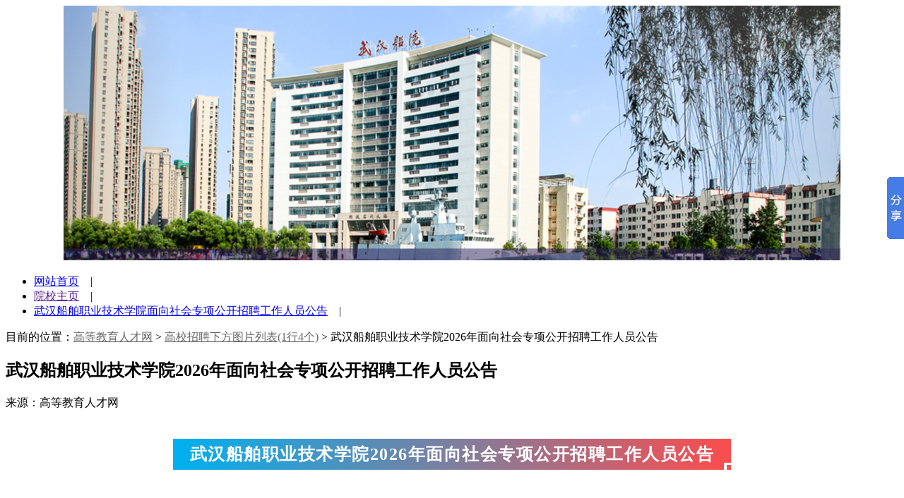

--- FILE ---
content_type: text/html; charset=utf-8
request_url: http://www.gaojiaohr.com/gaoxiaozhaopinxiafangtupianliebiao_1xing4ge_/428.html?num=1
body_size: 8195
content:
<!DOCTYPE html>
<html>
<head>
	<meta charset="utf-8" />
	<title>武汉船舶职业技术学院2026年面向社会专项公开招聘工作人员公告_高等教育人才网</title> 
	<meta name="description" content="武汉船舶职业技术学院2026年面向社会专项公开招聘工作人员公告_高等教育人才网"> 
	<meta name="keywords" content="武汉船舶职业技术学院2026年面向社会专项公开招聘工作人员公告_高等教育人才网">
	<link rel="stylesheet" type="text/css" href="/template/pc/skin/css/fixed.css?t=1552037782" /><link rel="stylesheet" type="text/css" href="/template/pc/skin/css/base.css?t=1615124992" /><link rel="stylesheet" type="text/css" href="/template/pc/skin/css/g.css?t=1615120622" /><script type="text/javascript" src="/template/pc/skin/js/jquery-2.2.0.min.js?t=1552037790"></script><script type="text/javascript" src="/template/pc/skin/js/kxbdSuperMarquee.js?t=1615130692"></script><script type="text/javascript" src="/template/pc/skin/js/base.js?t=1552037790"></script><script type="text/javascript" src="/template/pc/skin/js/MSClass.js?t=1566186856"></script><script type="text/javascript" src="/template/pc/skin/js/jquery.flexslider.js?t=1566204318"></script><script type="text/javascript" src="/template/pc/skin/js/jquery.lazyload.js?t=1566186858"></script>	<script type="text/javascript" charset="utf-8">
		$(function () {
			$("img.lazy").lazyload({ effect: "fadeIn" });
		});
	</script>
	<script type="text/javascript" src="/template/pc/skin/js/jquery-powerSwitch.js?t=1552037792"></script></head>

<body id="index">
<div class="banner" style="width: 1100px; margin:0px auto;">
    <img src="/uploads/allimg/20220814/433be42a47d8582d98addf5d4936b180.png" style="width: 1100px; margin:0px auto;">
</div>
<div class="main">
    <div class="tit_nav">
        <ul class="inner clearfix">
            <li><a href="http://www.gaojiaohr.com">网站首页</a>&nbsp;&nbsp;&nbsp;&nbsp;|&nbsp;&nbsp;&nbsp;&nbsp;</li>
            <li><a href="" target="_blank">院校主页</a>&nbsp;&nbsp;&nbsp;&nbsp;|&nbsp;&nbsp;&nbsp;&nbsp;</li>
            <li><a href="http://www.gaojiaohr.com/gaoxiaozhaopinxiafangtupianliebiao_1xing4ge_/428.html?num=1">武汉船舶职业技术学院面向社会专项公开招聘工作人员公告</a>&nbsp;&nbsp;&nbsp;&nbsp;|&nbsp;&nbsp;&nbsp;&nbsp;</li>        </ul>
    </div>
    <style>
        .annouce a{color: #666;}
        .annouce a:hover{color: red;}
    </style>
    <div class="annouce inner clearfix">
        <p>目前的位置：<a href="http://www.gaojiaohr.com">高等教育人才网</a>&nbsp;&gt;&nbsp;<a href="/gaoxiaozhaopinxiafangtupianliebiao_1xing4ge_/">高校招聘下方图片列表(1行4个)</a>&nbsp;&gt;&nbsp;武汉船舶职业技术学院2026年面向社会专项公开招聘工作人员公告</p>
    </div>
    <div class="content inner">
        <h2>武汉船舶职业技术学院2026年面向社会专项公开招聘工作人员公告</h2>
        <div class="fbsj clearfix">
            <span class="fl" style="display: none;">发布时间：2025-12-24 08:07:30</span>
                        <span class="fr">来源：高等教育人才网</span>
        </div>
                               
            
            <div id="cuicui0" style="padding: 30px;">
            
                        <section data-role="outer" class="article135" label="edit by 135editor"><section class="_135editor" data-role="title" data-tools="135编辑器" data-id="101829"><section style="margin: 10px auto;text-align: center;"><section style="display: inline-block;"><section style="display: flex;justify-content: center;align-items: center;flex-direction: column;"><section class="135brush" data-brushtype="text" style="letter-spacing: 1.5px; padding: 6px 1.5em; color: rgb(255, 255, 255); background-image: -webkit-linear-gradient(left, rgb(0, 176, 240), rgb(251, 77, 77)); box-sizing: border-box;" hm_fix="284:367"><span style="font-size: 24px;"><strong>武汉船舶职业技术学院2026年面向社会专项公开招聘工作人员公告</strong></span></section><section style="box-sizing: border-box; width: 10px; height: 10px; border-left: 4px solid rgb(255, 255, 255); border-top: 3px solid rgb(255, 255, 255); align-self: flex-end; margin-top: -10px; overflow: hidden;"></section></section></section></section></section><p style="text-align:justify;line-height: 1.5em;"><br/></p><p style="text-align:justify;line-height: 1.5em;"><span style="letter-spacing: 1px; font-size: 14px; font-family: 微软雅黑, " microsoft="">&nbsp; &nbsp; &nbsp;</span></p><section class="_135editor" data-tools="135编辑器" data-id="96812"><section style="max-width:100% !important;box-sizing:border-box;width:100%;margin:10px auto;" data-width="100%"><section class="assistant" style="display:flex;justify-content: center;align-items: center;"><section style="flex: 1 1 0%; border-bottom: 1px solid rgb(255, 0, 0); height: 1px; overflow: hidden; box-sizing: border-box;"></section><section style="box-sizing:border-box;width:40px;"><img style="max-width:100% !important;box-sizing:border-box;vertical-align:inherit;width:100%;display:block;" src="https://image2.135editor.com/cache/remote/aHR0cHM6Ly9tbWJpei5xbG9nby5jbi9tbWJpel9naWYvN1FSVHZrSzJxQzdMeGw2Z0didXhCWWt5ZDd2YzBTZVpEZm1adHozWVpDZE9rUkJPV2JUdmhqRHZzMkVTa2ljdUlWd1VwWklIUWVOeHhtNTl6YXNvWm1RLzA/d3hfZm10PWdpZg==" data-width="100%" draggable="false" data-ratio="0.28883495145631066" data-w="412"/></section></section><section data-autoskip="1" class="135brush" style="display: flex; justify-content: space-between; align-items: center; padding: 1em 0px; font-size: 14px; text-align: justify; letter-spacing: 1.5px; line-height: 1.75em; color: rgb(57, 125, 154); box-sizing: border-box;"><p style="letter-spacing: 1px; line-height: 1.5em;">&nbsp; &nbsp; &nbsp; 根据事业单位公开招聘有关规定和《省委组织部、省人社厅关于应对新冠肺炎疫情影响做好全省事业单位公开招聘高校毕业生工作的通知》（鄂人社发〔2020〕10号）文件精神和要求，为满足用人需求，武汉船舶职业技术学院2026年拟面向社会专项公开招聘工作人员10名，现将有关事项公告如下。</p></section><section class="assistant" style="display:flex;justify-content: center;align-items: center;"><section style="box-sizing:border-box;width:40px;"><img style="max-width:100% !important;box-sizing:border-box;vertical-align:inherit;width:100%;display:block;" src="https://image2.135editor.com/cache/remote/aHR0cHM6Ly9tbWJpei5xbG9nby5jbi9tbWJpel9naWYvN1FSVHZrSzJxQzdMeGw2Z0didXhCWWt5ZDd2YzBTZVpGRzBmVEhIZE1QT0JIVzBWNmM5S2pEeVV6bHdkeHZvVUMwaWN5dVJ4YXQxRWJpYXJaNXc0ZmxGQS8wP3d4X2ZtdD1naWY=" data-width="100%" draggable="false" data-ratio="0.28883495145631066" data-w="412"/></section><section style="flex: 1 1 0%; border-bottom: 1px solid rgb(255, 0, 0); height: 1px; overflow: hidden; box-sizing: border-box;"></section></section></section></section><section class="_135editor" data-role="title" data-tools="135编辑器" data-id="134"><section style="clear: both; padding: 0px; border: 0px none; margin: 1em 0px 0.5em; box-sizing: border-box;"><section style="border-top-width: 2px; border-top-style: solid; border-color: #00b050; font-size: 1em; font-weight: inherit; text-decoration: inherit; color: #fefefe; box-sizing: border-box;"><section class="135brush" data-brushtype="text" style="padding: 0px 0.5em; display: inline-block; background-color: rgb(0, 176, 80); box-sizing: border-box;" hm_fix="181:411"><strong><span style="font-size: 14px;">一、招聘条件</span></strong></section></section></section></section><p style="text-align:justify;line-height: 1.5em;"><strong><span style="letter-spacing: 1px; font-size: 14px; font-family: 微软雅黑, " microsoft="">（一）基本条件</span></strong></p><p style="text-align:justify;line-height: 1.5em;"><span style="letter-spacing: 1px; font-size: 14px; font-family: 微软雅黑, " microsoft="">1．具有中华人民共和国国籍；</span></p><p style="text-align:justify;line-height: 1.5em;"><span style="letter-spacing: 1px; font-size: 14px; font-family: 微软雅黑, " microsoft="">2．拥护中华人民共和国宪法，拥护中国共产党领导和社会主义制度，遵纪守法；</span></p><p style="text-align:justify;line-height: 1.5em;"><span style="letter-spacing: 1px; font-size: 14px; font-family: 微软雅黑, " microsoft="">3．具有良好的政治素质和道德品行；</span></p><p style="text-align:justify;line-height: 1.5em;"><span style="letter-spacing: 1px; font-size: 14px; font-family: 微软雅黑, " microsoft="">4．具有正常履行职责的身体条件和心理素质；</span></p><p style="text-align:justify;line-height: 1.5em;"><span style="letter-spacing: 1px; font-size: 14px; font-family: 微软雅黑, " microsoft="">5．具有岗位所需专业知识和业务能力；</span></p><p style="text-align:justify;line-height: 1.5em;"><span style="letter-spacing: 1px; font-size: 14px; font-family: 微软雅黑, " microsoft="">6．具备岗位所必需的其他条件（详见《岗位表》）。</span></p><p style="text-align:justify;line-height: 1.5em;"><strong><span style="letter-spacing: 1px; font-size: 14px; font-family: 微软雅黑, " microsoft="">（二）以下人员不能应聘</span></strong></p><p style="text-align:justify;line-height: 1.5em;"><span style="letter-spacing: 1px; font-size: 14px; font-family: 微软雅黑, " microsoft="">1．现役军人；</span></p><p style="text-align:justify;line-height: 1.5em;"><span style="letter-spacing: 1px; font-size: 14px; font-family: 微软雅黑, " microsoft="">2．全日制高校在读的非应届毕业生；</span></p><p style="text-align:justify;line-height: 1.5em;"><span style="letter-spacing: 1px; font-size: 14px; font-family: 微软雅黑, " microsoft="">3．涉嫌违法违纪正在接受审查的人员和尚未解除党纪、政纪处分的人员；</span></p><p style="text-align:justify;line-height: 1.5em;"><span style="letter-spacing: 1px; font-size: 14px; font-family: 微软雅黑, " microsoft="">4．在公务员招考和事业单位公开招聘考试中被认定有严重违纪违规行为尚在禁考期内的人员；</span></p><p style="text-align:justify;line-height: 1.5em;"><span style="letter-spacing: 1px; font-size: 14px; font-family: 微软雅黑, " microsoft="">5．按照《事业单位人事管理回避规定》等应当执行回避制度的人员；</span></p><p style="text-align:justify;line-height: 1.5em;"><span style="letter-spacing: 1px; font-size: 14px; font-family: 微软雅黑, " microsoft="">6．法律法规规定的其他情形。</span></p><section class="_135editor" data-role="title" data-tools="135编辑器" data-id="134"><section style="clear: both; padding: 0px; border: 0px none; margin: 1em 0px 0.5em; box-sizing: border-box;"><section style="border-top-width: 2px; border-top-style: solid; border-color: #00b050; font-size: 1em; font-weight: inherit; text-decoration: inherit; color: #fefefe; box-sizing: border-box;"><section class="135brush" data-brushtype="text" style="padding: 0px 0.5em; display: inline-block; background-color: rgb(0, 176, 80); box-sizing: border-box;" hm_fix="196:410"><strong><span style="font-size: 14px;">二、报名及资格审查</span></strong></section></section></section></section><p style="text-align:justify;line-height: 1.5em;"><strong><span style="letter-spacing: 1px; font-size: 14px; font-family: 微软雅黑, " microsoft="">（一）报名时间与方式</span></strong></p><p style="text-align:justify;line-height: 1.5em;"><span style="letter-spacing: 1px; font-size: 14px; font-family: 微软雅黑, " microsoft="">报名时间：自公告发布之日起至12月20日止。</span></p><p style="text-align:justify;line-height: 1.5em;"><span style="letter-spacing: 1px; font-size: 14px; font-family: 微软雅黑, " microsoft="">报名方式：采用网上报名，网上报名指定邮箱：<strong><span style="color: rgb(192, 0, 0);">rsc@mail.wspc.edu.cn</span></strong>。</span></p><p style="text-align:justify;line-height: 1.5em;"><strong><span style="letter-spacing: 1px; font-size: 14px; font-family: 微软雅黑, " microsoft="">（二）报名有关要求</span></strong></p><p style="text-align:justify;line-height: 1.5em;"><span style="letter-spacing: 1px; font-size: 14px; font-family: 微软雅黑, " microsoft="">1．报名需提交的资料：</span></p><p style="text-align:justify;line-height: 1.5em;"><span style="letter-spacing: 1px; font-size: 14px; font-family: 微软雅黑, " microsoft="">（1）《武汉船舶职业技术学院2026年专项公开招聘报名表》；</span></p><p style="text-align:justify;line-height: 1.5em;"><span style="letter-spacing: 1px; font-size: 14px; font-family: 微软雅黑, " microsoft="">（2）本人简历；</span></p><p style="text-align:justify;line-height: 1.5em;"><span style="letter-spacing: 1px; font-size: 14px; font-family: 微软雅黑, " microsoft="">（3）身份证照片或扫描件；</span></p><p style="text-align:justify;line-height: 1.5em;"><span style="letter-spacing: 1px; font-size: 14px; font-family: 微软雅黑, " microsoft="">（4）各层次学历学位证书照片或扫描件；应届毕业生需提供毕业生推荐表或应届毕业生证明；</span></p><p style="text-align:justify;line-height: 1.5em;"><span style="letter-spacing: 1px; font-size: 14px; font-family: 微软雅黑, " microsoft="">（5）专业技术资格证书等相关材料的照片或扫描件；</span></p><p style="text-align:justify;line-height: 1.5em;"><span style="letter-spacing: 1px; font-size: 14px; font-family: 微软雅黑, " microsoft="">（6）获奖证书及相关资质证等材料的照片或扫描件（注：应聘岗位要求政治面貌是中共党员的须提供相关证明材料；应聘岗位有相关工作经历要求的，应聘者须提供岗位工作经历的有效证明，如签订的《劳动合同》、社保缴纳证明、工资发放流水等）；</span></p><p style="text-align:justify;line-height: 1.5em;"><span style="letter-spacing: 1px; font-size: 14px; font-family: 微软雅黑, " microsoft="">（7）本人近期免冠电子登记照。</span></p><p style="text-align:justify;line-height: 1.5em;"><span style="letter-spacing: 1px; font-size: 14px; font-family: 微软雅黑, " microsoft="">将上述材料打包，并在邮件主题注明“专项公开招聘应聘”字样及“岗位序号”（如：专项公开招聘应聘岗位1），发至网上报名指定邮箱rsc@mail.wspc.edu.cn。报名结果以收到工作人员邮件回复为准。学院将对应聘人员进行资格初审，资格初审结果另行通知。</span></p><p style="text-align:justify;line-height: 1.5em;"><span style="letter-spacing: 1px; font-size: 14px; font-family: 微软雅黑, " microsoft="">2．每名应聘人员只能应聘一个岗位。</span></p><p style="text-align:justify;line-height: 1.5em;"><strong><span style="letter-spacing: 1px; font-size: 14px; font-family: 微软雅黑, " microsoft="">（三）资格审查</span></strong></p><p style="text-align:justify;line-height: 1.5em;"><span style="letter-spacing: 1px; font-size: 14px; font-family: 微软雅黑, " microsoft="">专项公开招聘报名与资格审查同时进行，资格审查贯穿于公开招聘的全过程。应聘人员须对本人填写的信息、提供的证件和有关资料的真实性负责，若有虚假，一经查实，取消其应聘或聘用资格。</span></p><p style="text-align:justify;line-height: 1.5em;"><span style="letter-spacing: 1px; font-size: 14px; font-family: 微软雅黑, " microsoft="">所有岗位按招聘计划与资格审查合格报考人数1：4的比例开考，不足1：4的，由学院根据具体情况经研究后保留或取消该岗位。面试前的资格条件复审具体时间和方式将由学院人事处另行通知。</span></p><section class="_135editor" data-role="title" data-tools="135编辑器" data-id="134"><section style="clear: both; padding: 0px; border: 0px none; margin: 1em 0px 0.5em; box-sizing: border-box;"><section style="border-top-width: 2px; border-top-style: solid; border-color: #00b050; font-size: 1em; font-weight: inherit; text-decoration: inherit; color: #fefefe; box-sizing: border-box;"><section class="135brush" data-brushtype="text" style="padding: 0px 0.5em; display: inline-block; background-color: rgb(0, 176, 80); box-sizing: border-box;" hm_fix="176:405"><strong><span style="font-size: 14px;">三、考核</span></strong></section></section></section></section><p style="text-align:justify;line-height: 1.5em;"><strong><span style="letter-spacing: 1px; font-size: 14px; font-family: 微软雅黑, " microsoft="">（一）面试</span></strong></p><p style="text-align:justify;line-height: 1.5em;"><span style="letter-spacing: 1px; font-size: 14px; font-family: 微软雅黑, " microsoft="">面试采取试讲、综合素质考察的方式。试讲和综合素质考察均实行百分制，满分100分，分别占面试成绩的60%和40%。</span></p><p style="text-align:justify;line-height: 1.5em;"><span style="letter-spacing: 1px; font-size: 14px; font-family: 微软雅黑, " microsoft="">1．试讲</span></p><p style="text-align:justify;line-height: 1.5em;"><span style="letter-spacing: 1px; font-size: 14px; font-family: 微软雅黑, " microsoft="">试讲采取模拟教学方式进行（无学生），主要测试应聘者的专业知识水平、课堂组织能力、教育教学艺术、语言表达能力和举止仪表等。试讲的具体内容由学院根据应聘人员的应聘岗位确定，由专项公开招聘工作组从教学内容、教学目标、教学方法、教学基本素养、综合评价等方面对应聘人员进行评价。</span></p><p style="text-align:justify;line-height: 1.5em;"><span style="letter-spacing: 1px; font-size: 14px; font-family: 微软雅黑, " microsoft="">2．综合素质考察</span></p><p style="text-align:justify;line-height: 1.5em;"><span style="letter-spacing: 1px; font-size: 14px; font-family: 微软雅黑, " microsoft="">综合素质考察由应聘人员抽选测试内容，并回答专项公开招聘工作组提问，主要对应聘人员的思想品德、人生观、价值观、本人的综合素质和专业知识、对教育事业的认识态度以及对学院的了解程度进行综合考察。</span></p><p style="text-align:justify;line-height: 1.5em;"><strong><span style="letter-spacing: 1px; font-size: 14px; font-family: 微软雅黑, " microsoft="">（二）相关说明</span></strong></p><p style="text-align:justify;line-height: 1.5em;"><span style="letter-spacing: 1px; font-size: 14px; font-family: 微软雅黑, " microsoft="">当实际参加面试人数与岗位招聘计划数比例大于1:1时，面试总成绩合格线为75分；当实际参加面试人数与岗位招聘计划数比例为1:1时，面试总成绩合格线为80分。</span></p><p style="text-align:justify;line-height: 1.5em;"><span style="letter-spacing: 1px; font-size: 14px; font-family: 微软雅黑, " microsoft="">面试时间和地点由学院人事处另行通知。面试成绩将在武汉船舶职业技术学院人力资源网站（http://rl.wspc.edu.cn/）上进行公告。</span></p><section class="_135editor" data-role="title" data-tools="135编辑器" data-id="134"><section style="clear: both; padding: 0px; border: 0px none; margin: 1em 0px 0.5em; box-sizing: border-box;"><section style="border-top-width: 2px; border-top-style: solid; border-color: #00b050; font-size: 1em; font-weight: inherit; text-decoration: inherit; color: #fefefe; box-sizing: border-box;"><section class="135brush" data-brushtype="text" style="padding: 0px 0.5em; display: inline-block; background-color: rgb(0, 176, 80); box-sizing: border-box;" hm_fix="174:414"><strong><span style="font-size: 14px;">四、体检、心理测试与考察</span></strong></section></section></section></section><p style="text-align:justify;line-height: 1.5em;"><span style="letter-spacing: 1px; font-size: 14px; font-family: 微软雅黑, " microsoft="">按应聘人员面试总成绩从高分到低分的顺序，依招聘岗位按招聘计划数1:1的比例确定进入体检、心理测试与考察人选。体检和心理测试到学院指定的医院、心理健康教育中心进行。体检参照《公务员录用体检通用标准（试行）》等规定组织实施。体检和心理测试费用由应聘人员自理。</span></p><p style="text-align:justify;line-height: 1.5em;"><span style="letter-spacing: 1px; font-size: 14px; font-family: 微软雅黑, " microsoft="">体检、心理测试合格的，由学院人事处对其思想政治、道德品质、遵纪守法、业务能力、工作实绩、拟任岗位资格等情况进行全面考察，并对其应聘资格进行复审。</span></p><p style="text-align:justify;line-height: 1.5em;"><span style="letter-spacing: 1px; font-size: 14px; font-family: 微软雅黑, " microsoft="">应聘人员自愿放弃或体检、心理测试、考察不合格的，取消拟聘人选资格。学院可从应聘同一岗位的人员中从高分到低分依次递补，也可根据应聘者整体情况取消该岗位的招聘。</span></p><section class="_135editor" data-role="title" data-tools="135编辑器" data-id="134"><section style="clear: both; padding: 0px; border: 0px none; margin: 1em 0px 0.5em; box-sizing: border-box;"><section style="border-top-width: 2px; border-top-style: solid; border-color: #00b050; font-size: 1em; font-weight: inherit; text-decoration: inherit; color: #fefefe; box-sizing: border-box;"><section class="135brush" data-brushtype="text" style="padding: 0px 0.5em; display: inline-block; background-color: rgb(0, 176, 80); box-sizing: border-box;" hm_fix="185:400"><strong><span style="font-size: 14px;">五、公示及备案</span></strong></section></section></section></section><p style="text-align:justify;line-height: 1.5em;"><span style="letter-spacing: 1px; font-size: 14px; font-family: 微软雅黑, " microsoft="">经考察合格的，确定为拟聘用人选，在武汉船舶职业技术学院人力资源网站（http://rl.wspc.edu.cn/）面向社会公示，公示期7个工作日。</span></p><p style="text-align:justify;line-height: 1.5em;"><span style="letter-spacing: 1px; font-size: 14px; font-family: 微软雅黑, " microsoft="">公示中反映有影响聘用问题并查证属实的，不予聘用备案。公示中反映的问题一时难以查实的，暂缓聘用备案，待查清后再决定是否聘用备案。被聘人员自接到聘用通知20日内无正当理由不报到的，取消聘用资格。学院经省人社厅批准后可以从应聘同一岗位的人员中从高分到低分依次递补，也可根据应聘者整体情况取消该岗位的招聘。</span></p><section class="_135editor" data-role="title" data-tools="135编辑器" data-id="134"><section style="clear: both; padding: 0px; border: 0px none; margin: 1em 0px 0.5em; box-sizing: border-box;"><section style="border-top-width: 2px; border-top-style: solid; border-color: #00b050; font-size: 1em; font-weight: inherit; text-decoration: inherit; color: #fefefe; box-sizing: border-box;"><section class="135brush" data-brushtype="text" style="padding: 0px 0.5em; display: inline-block; background-color: rgb(0, 176, 80); box-sizing: border-box;" hm_fix="168:407"><strong><span style="font-size: 14px;">六、聘用</span></strong></section></section></section></section><p style="text-align:justify;line-height: 1.5em;"><span style="letter-spacing: 1px; font-size: 14px; font-family: 微软雅黑, " microsoft="">对公示期满无异议的，按程序办理相关聘用手续。</span></p><section class="_135editor" data-role="title" data-tools="135编辑器" data-id="134"><section style="clear: both; padding: 0px; border: 0px none; margin: 1em 0px 0.5em; box-sizing: border-box;"><section style="border-top-width: 2px; border-top-style: solid; border-color: #00b050; font-size: 1em; font-weight: inherit; text-decoration: inherit; color: #fefefe; box-sizing: border-box;"><section class="135brush" data-brushtype="text" style="padding: 0px 0.5em; display: inline-block; background-color: rgb(0, 176, 80); box-sizing: border-box;" hm_fix="192:410"><strong><span style="font-size: 14px;">七、防疫须知</span></strong></section></section></section></section><p style="text-align:justify;line-height: 1.5em;"><span style="letter-spacing: 1px; font-size: 14px; font-family: 微软雅黑, " microsoft="">本次招聘工作的防疫要求由武汉船舶职业技术学院另行通知，应聘人员要自觉服从防疫工作安排，做好卫生防疫工作。参加现场招聘活动的，要出具健康码及相关必要证明。不服从安排的，取消应聘资格；故意隐瞒病情和相关接触史的，依法追究责任。</span></p><section class="_135editor" data-role="title" data-tools="135编辑器" data-id="134"><section style="clear: both; padding: 0px; border: 0px none; margin: 1em 0px 0.5em; box-sizing: border-box;"><section style="border-top-width: 2px; border-top-style: solid; border-color: #00b050; font-size: 1em; font-weight: inherit; text-decoration: inherit; color: #fefefe; box-sizing: border-box;"><section class="135brush" data-brushtype="text" style="padding: 0px 0.5em; display: inline-block; background-color: rgb(0, 176, 80); box-sizing: border-box;" hm_fix="177:410"><strong><span style="font-size: 14px;">八、违纪违规处理</span></strong></section></section></section></section><p style="text-align:justify;line-height: 1.5em;"><span style="letter-spacing: 1px; font-size: 14px; font-family: 微软雅黑, " microsoft="">对应聘者在招聘过程中违纪违规行为的处理，按照《事业单位公开招聘违纪违规行为处理规定》（人社部35号令）执行。</span></p><section class="_135editor" data-role="title" data-tools="135编辑器" data-id="134"><section style="clear: both; padding: 0px; border: 0px none; margin: 1em 0px 0.5em; box-sizing: border-box;"><section style="border-top-width: 2px; border-top-style: solid; border-color: #00b050; font-size: 1em; font-weight: inherit; text-decoration: inherit; color: #fefefe; box-sizing: border-box;"><section class="135brush" data-brushtype="text" style="padding: 0px 0.5em; display: inline-block; background-color: rgb(0, 176, 80); box-sizing: border-box;" hm_fix="168:416"><strong><span style="font-size: 14px;">九、信息发布及政策咨询</span></strong></section></section></section></section><p style="text-align:justify;line-height: 1.5em;"><span style="letter-spacing: 1px; font-size: 14px; font-family: 微软雅黑, " microsoft="">湖北省人力资源和社会保障厅（http://rst.hubei.gov.cn/bmdt/ztzl/hbsszsydwgkzp/zpgg/）网站和武汉船舶职业技术学院人力资源（http://rl.wspc.edu.cn/）网站为本次专项公开招聘公告、结果公示发布网站，武汉船舶职业技术学院人力资源（http://rl.wspc.edu.cn/）网站为本次专项公开招聘面试成绩、录取情况等相关信息发布网站，请应聘人员注意查看相关信息。</span></p><p style="text-align:justify;line-height: 1.5em;"><span style="letter-spacing: 1px; font-size: 14px; font-family: 微软雅黑, " microsoft="">政策咨询电话：027-84803730（武汉船舶职业技术学院人事处）</span></p><p style="text-align:justify;line-height: 1.5em;"><span style="letter-spacing: 1px; font-size: 14px; font-family: 微软雅黑, " microsoft="">监督举报电话：027-84803850（武汉船舶职业技术学院纪委监察专员办公室综合室）</span></p><p style="text-align:justify;line-height: 1.5em;"><br/></p><p style="text-align:justify;line-height: 1.5em;"><span style="letter-spacing: 1px; font-size: 14px; font-family: 微软雅黑, " microsoft="">武汉船舶职业技术学院</span></p><p style="text-align:justify;line-height: 1.5em;"><span style="letter-spacing: 1px; font-size: 14px; font-family: 微软雅黑, " microsoft="">2025年9月3日</span></p><section class="_135editor" data-tools="135编辑器" data-id="100135"><section style="margin: 10px auto; text-align: center; padding-bottom: 4px; box-sizing: border-box;"><section style="display: flex;"><section style="flex: 1;"><section class="assistant" style="box-sizing: border-box; width: 50px; height: 50px; background: rgb(244, 251, 245); border-radius: 100%; margin-left: 4px; overflow: hidden;"></section><section style="margin-top: -30px;"><section class="assistant" style="box-sizing: border-box; width: 50%; height: 1px; background: rgb(255, 192, 0); max-width: 50% !important; overflow: hidden;" data-width="50%"></section><section data-autoskip="1" class="135brush" style="text-align: justify; line-height: 1.75em; letter-spacing: 1.5px; font-size: 14px; color: rgb(51, 51, 51); padding: 1em; box-sizing: border-box;"><p id="_img_parent_tmp" style="text-align:center"><img src="/uploads/ueditor/20220814/62f8cc9c1ab50.png" alt="9J54[LMCZE@(X16O~L{DV[G.png" style="vertical-align:inherit;" draggable="false" data-ratio="0.30925925925925923" data-w="1080"/></p></section><section class="assistant" style="box-sizing: border-box; width: 100%; height: 1px; background: rgb(255, 192, 0); max-width: 100% !important; overflow: hidden;" data-width="100%"></section></section></section><section class="assistant" style="box-sizing: border-box; width: 7px; height: 90px; background: rgb(255, 192, 0); align-self: flex-end; margin-left: 4px; flex-shrink: 0; margin-bottom: -4px; overflow: hidden;"></section></section></section></section><section class="_135editor" data-role="paragraph" style="height: 0px; overflow: hidden;"></section><section class="_135editor" data-role="paragraph"><p><br/></p></section></section>            
            </div>
                                                                                         
    </div>

</div>

	
	<script type="text/javascript">

		function qiezhu(shuia) {
			for (var i = 1; i < 5; i++) {
				$("#qiezhu" + i).removeClass("hover");

				$("#zhuqie" + i).hide();
			}
			$("#qiezhu" + shuia).addClass("hover");
			$("#zhuqie" + shuia).show();

		}


		var htmlAdBtn2 = '';
		$("#jdAdSlide2 img").each(function (index, image) {
			var id2 = "adImage2" + index;
			htmlAdBtn2 = htmlAdBtn2 + '<a href="javascript:" class="jd_ad_btn_a2" data-rel="' + id2 + '">' + (index + 1) + '</a>';
			image.id = id2;
		});
		$("#jdAdBtn2").html(htmlAdBtn2).find("a").powerSwitch({
			eventType: "hover",
			classAdd: "active2",
			animation: "none",
			autoTime: 5000,
			onSwitch: function (image) {
				if (!image.attr("src")) {
					image.attr("src", image.attr("data-src"));
				}
			}
		}).eq(0).trigger("mouseover");

		// 便民服务
		$("#servNav2 a").powerSwitch({
			classAdd: "active2",
			eventType: "hover",
			onSwitch: function () {
				$("#pointLine2").animate({ "left": $(this).position().left }, 200);
			}
		});




		var htmlAdBtn3 = '';
		$("#jdAdSlide3 img").each(function (index, image) {
			var id3 = "adImage3" + index;
			htmlAdBtn3 = htmlAdBtn3 + '<a href="javascript:" class="jd_ad_btn_a3" data-rel="' + id3 + '">' + (index + 1) + '</a>';
			image.id = id3;
		});
		$("#jdAdBtn3").html(htmlAdBtn3).find("a").powerSwitch({
			eventType: "hover",
			classAdd: "active3",
			animation: "none",
			autoTime: 5000,
			onSwitch: function (image) {
				if (!image.attr("src")) {
					image.attr("src", image.attr("data-src"));
				}
			}
		}).eq(0).trigger("mouseover");

		// 便民服务
		$("#servNav3 a").powerSwitch({
			classAdd: "active3",
			eventType: "hover",
			onSwitch: function () {
				$("#pointLine3").animate({ "left": $(this).position().left }, 200);
			}
		});


	</script>

	<div class="footer">
		<div class="footer_t">
			<div class="inner">
				<a href="/guanyuwomen/"><span>关于我们</span></a><a href="/zifeijieshao/"><span>资费介绍</span></a><a href="/gaoxiaohuodong/"><span>高校活动</span></a><a href="/lianxiwomen/"><span>联系我们</span></a><a href="/fuwushengming/"><span>服务声明</span></a>			</div>
		</div>
		<div class="footer_b">
			<div class="inner">
				<p style="text-align: center;"><span style="font-size: 14px; color: rgb(255, 255, 255);">声明：本网站注明&quot;来源：XXX&quot;的文字/图等转载的目的旨在传播更多相关信息的宗旨，不代表或赞同观点，不代表或考究其真实性，仅用于参阅之用。</span></p><p style="text-align: center;"><span style="font-size: 14px; color: rgb(255, 255, 255);">&nbsp;&nbsp;&nbsp;&nbsp;&nbsp;&nbsp;&nbsp;&nbsp;&nbsp;&nbsp;&nbsp;&nbsp;&nbsp; 高等教育人才网 版权所有 &nbsp; &nbsp;本网站所有资讯内容或广告信息，未经书面同意，不得刊登或转载。</span></p><p style="text-align: center;"><span style="color: rgb(242, 242, 242); font-size: 14px;">&nbsp;手机： 15611875342</span><span style="font-size: 14px; color: rgb(255, 255, 255); text-decoration: none;">&nbsp; &nbsp;</span><a href="http://beian.miit.gov.cn" target="_self" textvalue="京ICP备16015086号-4" style="font-size: 14px; color: rgb(255, 255, 255); text-decoration: none;"><span style="font-size: 14px; color: rgb(255, 255, 255);">京ICP备16015086号-4</span></a><span style="text-align: center; font-size: 14px; color: rgb(255, 255, 255); text-decoration: none;">&nbsp;&nbsp;</span><span style="color: rgb(255, 255, 255);"><span style="color: rgb(242, 242, 242); font-size: 14px;"><span style="color: rgb(127, 127, 127); font-size: 14px; text-align: center;">&nbsp;</span>QQ: 3429563996 </span><span style="color: rgb(255, 255, 255); font-size: 14px;" microsoft="">&nbsp;</span></span><span style="font-size: 14px; font-family: 微软雅黑, " microsoft=""> &nbsp;&nbsp;</span></p><p style="text-align: center;"><img src="/uploads/editor/image/20180618/1529258114638470.png" title="1529258114638470.png" alt="1.png"/></p>			</div>
		</div>
	</div>

	<ul class="lianxi ggw6">
		<li><a href="http://wpa.qq.com/msgrd?v=3&uin=604276924&site=qq&menu=yes">QQ咨询</a></li>
		<li>
			<a href="javascript:;">联系电话</a>
			<div class="tel">
				<img src="/template/pc/skin/images/phone.png">
			</div>
		</li>
		<li style="display: block;">
			<a href="javascript:;">微信</a>
			<div class="dw">
				<img src="/uploads/allimg/20210307/f50e58300c8fc67df74197e7a7f7a506.png">
			</div>
		</li>
		<li style="display: block;">
			<a href="javascript:;">手机版</a>
			<div class="zhusj">
				<img src="/uploads/allimg/20210307/827b126fef467b7d197c102bdb52bbe3.png">
			</div>
		</li>
	</ul>

	<script>window._bd_share_config = { "common": { "bdSnsKey": {}, "bdText": "", "bdMini": "1", "bdMiniList": false, "bdPic": "", "bdStyle": "0", "bdSize": "16" }, "slide": { "type": "slide", "bdImg": "6", "bdPos": "right", "bdTop": "193.5" } }; with (document) 0[(getElementsByTagName('head')[0] || body).appendChild(createElement('script')).src = 'http://bdimg.share.baidu.com/static/api/js/share.js?v=89860593.js?cdnversion=' + ~(-new Date() / 36e5)];</script>


<script type="text/javascript" src="//js.users.51.la/19921285.js"></script>
</body>

</html>